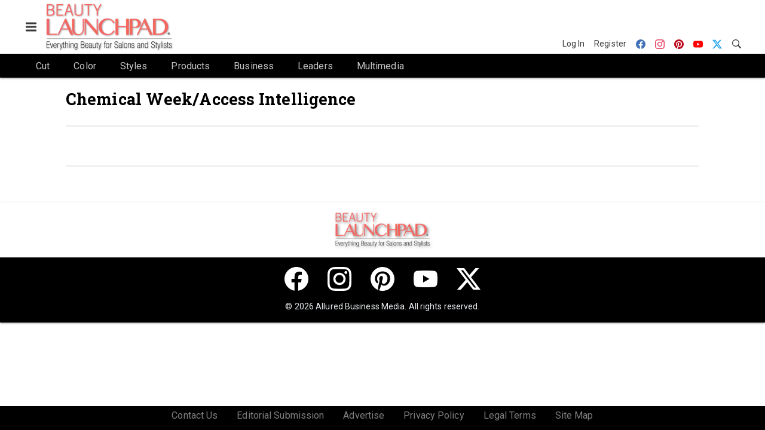

--- FILE ---
content_type: application/javascript
request_url: https://cdn.parameter1.com/web-assets/allured_all/5f179a9900d6f47b4c98ddec/v2.9.0/dist/js/assets/index-cc587628.js
body_size: 1025
content:
import{c as E}from"./_commonjsHelpers-28e086c5.js";var A={},_={get exports(){return A},set exports(d){A=d}};(function(d){(function(m,l){d.exports=l()})(E,function(){var m=Object.prototype.toString;function l(f,t){return f==null?!1:Object.prototype.hasOwnProperty.call(f,t)}function S(f){if(!f||s(f)&&f.length===0)return!0;if(typeof f!="string"){for(var t in f)if(l(f,t))return!1;return!0}return!1}function a(f){return m.call(f)}function I(f){return typeof f=="object"&&a(f)==="[object Object]"}var s=Array.isArray||function(f){return m.call(f)==="[object Array]"};function x(f){return typeof f=="boolean"||a(f)==="[object Boolean]"}function g(f){var t=parseInt(f);return t.toString()===f?t:f}function O(f){f=f||{};var t=function(n){return Object.keys(t).reduce(function(r,e){return e==="create"||typeof t[e]=="function"&&(r[e]=t[e].bind(t,n)),r},{})},o;f.includeInheritedProps?o=function(){return!0}:o=function(n,r){return typeof r=="number"&&Array.isArray(n)||l(n,r)};function w(n,r){if(o(n,r))return n[r]}var c;f.includeInheritedProps?c=function(n,r){typeof r!="string"&&typeof r!="number"&&(r=String(r));var e=w(n,r);if(r==="__proto__"||r==="prototype"||r==="constructor"&&typeof e=="function")throw new Error("For security reasons, object's magic properties cannot be set");return e}:c=function(n,r){return w(n,r)};function v(n,r,e,i){if(typeof r=="number"&&(r=[r]),!r||r.length===0)return n;if(typeof r=="string")return v(n,r.split(".").map(g),e,i);var u=r[0],y=c(n,u);return r.length===1?((y===void 0||!i)&&(n[u]=e),y):(y===void 0&&(typeof r[1]=="number"?n[u]=[]:n[u]={}),v(n[u],r.slice(1),e,i))}return t.has=function(n,r){if(typeof r=="number"?r=[r]:typeof r=="string"&&(r=r.split(".")),!r||r.length===0)return!!n;for(var e=0;e<r.length;e++){var i=g(r[e]);if(typeof i=="number"&&s(n)&&i<n.length||(f.includeInheritedProps?i in Object(n):l(n,i)))n=n[i];else return!1}return!0},t.ensureExists=function(n,r,e){return v(n,r,e,!0)},t.set=function(n,r,e,i){return v(n,r,e,i)},t.insert=function(n,r,e,i){var u=t.get(n,r);i=~~i,s(u)||(u=[],t.set(n,r,u)),u.splice(i,0,e)},t.empty=function(n,r){if(!S(r)&&n!=null){var e,i;if(e=t.get(n,r)){if(typeof e=="string")return t.set(n,r,"");if(x(e))return t.set(n,r,!1);if(typeof e=="number")return t.set(n,r,0);if(s(e))e.length=0;else if(I(e))for(i in e)o(e,i)&&delete e[i];else return t.set(n,r,null)}}},t.push=function(n,r){var e=t.get(n,r);s(e)||(e=[],t.set(n,r,e)),e.push.apply(e,Array.prototype.slice.call(arguments,2))},t.coalesce=function(n,r,e){for(var i,u=0,y=r.length;u<y;u++)if((i=t.get(n,r[u]))!==void 0)return i;return e},t.get=function(n,r,e){if(typeof r=="number"&&(r=[r]),!r||r.length===0)return n;if(n==null)return e;if(typeof r=="string")return t.get(n,r.split("."),e);var i=g(r[0]),u=c(n,i);return u===void 0?e:r.length===1?u:t.get(n[i],r.slice(1),e)},t.del=function(r,e){if(typeof e=="number"&&(e=[e]),r==null||S(e))return r;if(typeof e=="string")return t.del(r,e.split("."));var i=g(e[0]);if(c(r,i),!o(r,i))return r;if(e.length===1)s(r)?r.splice(i,1):delete r[i];else return t.del(r[i],e.slice(1));return r},t}var P=O();return P.create=O,P.withInheritedProps=O({includeInheritedProps:!0}),P})})(_);export{A as o};
//# sourceMappingURL=index-cc587628.js.map


--- FILE ---
content_type: application/javascript
request_url: https://cdn.parameter1.com/web-assets/allured_all/5f179a9900d6f47b4c98ddec/v2.9.0/dist/js/assets/element-id-dcc6e800.js
body_size: -90
content:
const o=e=>`marko-web-${e}-${Date.now()}-${Math.floor(Math.random()*1e3)}`;export{o as e};
//# sourceMappingURL=element-id-dcc6e800.js.map
